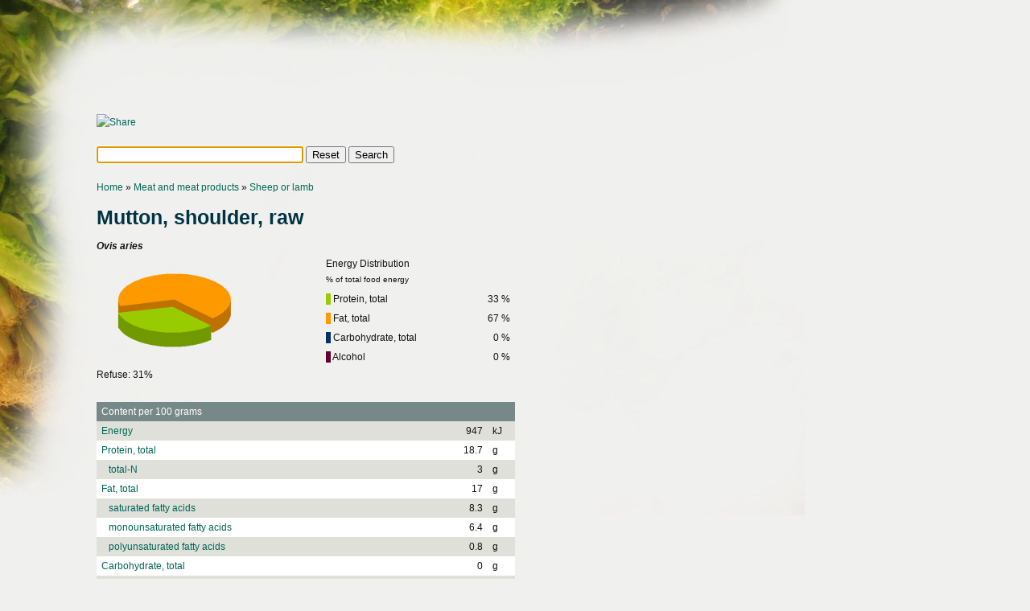

--- FILE ---
content_type: text/html; charset=utf-8
request_url: https://rapsol.dk/En/0053.php
body_size: 2688
content:
<?xml version="1.0" encoding="UTF-8"?><!DOCTYPE html PUBLIC "-//W3C//DTD XHTML 1.0 Transitional//EN"
 "http://www.w3.org/TR/xhtml1/DTD/xhtml1-transitional.dtd">
<html xmlns="http://www.w3.org/1999/xhtml" xml:lang="en">
<head><script type="text/javascript" src="./../livesearch.js"></script><script type="text/javascript">var lhits = 'Hits';var lsearching = 'Searching ...';var btnreset='Reset',btnsearch='Search'</script><link rel="stylesheet" type="text/css" href="./../style.css" />
<script type="text/javascript"><!--
google_ad_client = "pub-6364686992520762";
/* rapsol */
google_ad_slot = "9320689132";
google_ad_width = 728;
google_ad_height = 90;
//-->
</script>
<script type="text/javascript" src="https://pagead2.googlesyndication.com/pagead/show_ads.js">
</script><br/><br/><title>Mutton, shoulder, raw - Nutrition data &amp; facts, nutritional information</title></head><body><script type="text/javascript">livesearchform('Reset','Search');</script><a href="./">Home</a> &raquo; <a href="mg07.php">Meat and meat products</a> &raquo; <a href="sg0740.php">Sheep or lamb</a><br/><h1>Mutton, shoulder, raw</h1><b><i>Ovis aries</i></b><br/><table><tr><td rowspan="5"><img src="./../piechart.php?d=330_670_0_0&amp;k=dac9d47c0d7abe82734e7565bad022d7" alt="Energy Distribution"/></td><td>Energy Distribution<br/><small>% of total food energy</small></td></tr><tr><td><span style="background:#9c0;">&nbsp;&nbsp;</span> Protein, total</td><td align="right">33 %</td></tr><tr><td><span style="background:#f90;">&nbsp;&nbsp;</span> Fat, total</td><td align="right">67 %</td></tr><tr><td><span style="background:#036;">&nbsp;&nbsp;</span> Carbohydrate, total</td><td align="right">0 %</td></tr><tr><td><span style="background:#603;">&nbsp;&nbsp;</span> Alcohol</td><td align="right">0 %</td></tr></table>Refuse: 31%<table><tr><td colspan="3"><br/></td></tr><tr class="head"><td colspan="3">Content per 100 grams</td></tr><tr class="dark"><td><a href="ct000.php">Energy</a></td><td align="right">947</td><td style="width: 10px;">kJ</td></tr><tr class="light"><td><a href="ct001.php">Protein, total</a></td><td align="right">18.7</td><td style="width: 10px;">g</td></tr><tr class="dark"><td><a href="ct002.php">&nbsp;&nbsp;&nbsp;total-N</a></td><td align="right">3</td><td style="width: 10px;">g</td></tr><tr class="light"><td><a href="ct003.php">Fat, total</a></td><td align="right">17</td><td style="width: 10px;">g</td></tr><tr class="dark"><td><a href="ct004.php">&nbsp;&nbsp;&nbsp;saturated fatty acids</a></td><td align="right">8.3</td><td style="width: 10px;">g</td></tr><tr class="light"><td><a href="ct005.php">&nbsp;&nbsp;&nbsp;monounsaturated fatty acids</a></td><td align="right">6.4</td><td style="width: 10px;">g</td></tr><tr class="dark"><td><a href="ct006.php">&nbsp;&nbsp;&nbsp;polyunsaturated fatty acids</a></td><td align="right">0.8</td><td style="width: 10px;">g</td></tr><tr class="light"><td><a href="ct008.php">Carbohydrate, total</a></td><td align="right">0</td><td style="width: 10px;">g</td></tr><tr class="dark"><td><a href="ct007.php">&nbsp;&nbsp;&nbsp;carbohydrate, available</a></td><td align="right">0</td><td style="width: 10px;">g</td></tr><tr class="light"><td><a href="ct009.php">&nbsp;&nbsp;&nbsp;added sugar</a></td><td align="right">0</td><td style="width: 10px;">g</td></tr><tr class="dark"><td><a href="ct010.php">&nbsp;&nbsp;&nbsp;dietary fibre</a></td><td align="right">0</td><td style="width: 10px;">g</td></tr><tr class="light"><td><a href="ct011.php">Alcohol</a></td><td align="right">0</td><td style="width: 10px;">g</td></tr><tr class="dark"><td><a href="ct012.php">Ash</a></td><td align="right">1.6</td><td style="width: 10px;">g</td></tr><tr class="light"><td><a href="ct013.php">Moisture</a></td><td align="right">62.7</td><td style="width: 10px;">g</td></tr><tr><td colspan="3"><br/></td></tr><tr class="head"><td colspan="3">Vitamins</td></tr><tr class="dark"><td><a href="ct014.php">Vitamin A</a></td><td align="right">45</td><td style="width: 10px;">RE</td></tr><tr class="light"><td><a href="ct015.php">&nbsp;&nbsp;&nbsp;retinol</a></td><td align="right">45</td><td style="width: 10px;">μg</td></tr><tr class="dark"><td><a href="ct016.php">&nbsp;&nbsp;&nbsp;ß-carotene</a></td><td align="right">0</td><td style="width: 10px;">μg</td></tr><tr class="light"><td><a href="ct023.php">Vitamin D</a></td><td align="right">0.4</td><td style="width: 10px;">μg</td></tr><tr class="dark"><td><a href="ct026.php">Vitamin E</a></td><td align="right">0.43</td><td style="width: 10px;">aTE</td></tr><tr class="light"><td><a href="ct027.php">&nbsp;&nbsp;&nbsp;alpha-tocopherol</a></td><td align="right">0.43</td><td style="width: 10px;">mg</td></tr><tr class="dark"><td><a href="ct035.php">Vitamin K</a></td><td align="right">0</td><td style="width: 10px;">μg</td></tr><tr class="light"><td><a href="ct036.php">Vitamin B1, thiamin</a></td><td align="right">0.17</td><td style="width: 10px;">mg</td></tr><tr class="dark"><td><a href="ct037.php">Vitamin B2, riboflavin</a></td><td align="right">0.27</td><td style="width: 10px;">mg</td></tr><tr class="light"><td><a href="ct038.php">Niacin equivalents</a></td><td align="right">8.23</td><td style="width: 10px;">NE</td></tr><tr class="dark"><td><a href="ct039.php">&nbsp;&nbsp;&nbsp;niacin</a></td><td align="right">5.4</td><td style="width: 10px;">mg</td></tr><tr class="light"><td><a href="ct040.php">&nbsp;&nbsp;&nbsp;tryptophan</a></td><td align="right">2.83</td><td style="width: 10px;">mg</td></tr><tr class="dark"><td><a href="ct041.php">Vitamin B6</a></td><td align="right">0.2</td><td style="width: 10px;">mg</td></tr><tr class="light"><td><a href="ct045.php">Pantothenic Acid</a></td><td align="right">0.55</td><td style="width: 10px;">mg</td></tr><tr class="dark"><td><a href="ct046.php">Biotin</a></td><td align="right">1</td><td style="width: 10px;">μg</td></tr><tr class="light"><td><a href="ct047.php">Folates</a></td><td align="right">2</td><td style="width: 10px;">μg</td></tr><tr class="dark"><td><a href="ct049.php">Vitamin B12</a></td><td align="right">5</td><td style="width: 10px;">μg</td></tr><tr class="light"><td><a href="ct050.php">Vitamin C</a></td><td align="right">1</td><td style="width: 10px;">mg</td></tr><tr><td colspan="3"><br/></td></tr><tr class="head"><td colspan="3">Minerals</td></tr><tr class="dark"><td><a href="ct056.php">Sodium, Na</a></td><td align="right">84</td><td style="width: 10px;">mg</td></tr><tr class="light"><td><a href="ct057.php">Potassium, K</a></td><td align="right">301</td><td style="width: 10px;">mg</td></tr><tr class="dark"><td><a href="ct058.php">Calcium, Ca</a></td><td align="right">7.5</td><td style="width: 10px;">mg</td></tr><tr class="light"><td><a href="ct059.php">Magnesium, Mg</a></td><td align="right">16</td><td style="width: 10px;">mg</td></tr><tr class="dark"><td><a href="ct060.php">Phosphorus, P</a></td><td align="right">130</td><td style="width: 10px;">mg</td></tr><tr class="light"><td><a href="ct061.php">Iron, Fe</a></td><td align="right">1.8</td><td style="width: 10px;">mg</td></tr><tr class="dark"><td><a href="ct064.php">Copper, Cu</a></td><td align="right">0.095</td><td style="width: 10px;">mg</td></tr><tr class="light"><td><a href="ct065.php">Zinc, Zn</a></td><td align="right">3.5</td><td style="width: 10px;">mg</td></tr><tr class="dark"><td><a href="ct066.php">Iodine, I</a></td><td align="right">3</td><td style="width: 10px;">μg</td></tr><tr class="light"><td><a href="ct067.php">Manganese, Mn</a></td><td align="right">0.01</td><td style="width: 10px;">mg</td></tr><tr class="dark"><td><a href="ct068.php">Chromium, Cr</a></td><td align="right">3.9</td><td style="width: 10px;">μg</td></tr><tr class="light"><td><a href="ct069.php">Selenium, Se</a></td><td align="right">0.4</td><td style="width: 10px;">μg</td></tr><tr class="dark"><td><a href="ct072.php">Nickel, Ni</a></td><td align="right">9.6</td><td style="width: 10px;">μg</td></tr><tr><td colspan="3"><br/></td></tr><tr class="head"><td colspan="3">Carbohydrates</td></tr><tr class="light"><td><a href="ct124.php">Fructose</a></td><td align="right">0</td><td style="width: 10px;">g</td></tr><tr class="dark"><td><a href="ct126.php">Glucose</a></td><td align="right">0</td><td style="width: 10px;">g</td></tr><tr class="light"><td><a href="ct130.php">Lactose</a></td><td align="right">0</td><td style="width: 10px;">g</td></tr><tr class="dark"><td><a href="ct131.php">Maltose</a></td><td align="right">0</td><td style="width: 10px;">g</td></tr><tr class="light"><td><a href="ct132.php">Saccharose</a></td><td align="right">0</td><td style="width: 10px;">g</td></tr><tr class="dark"><td><a href="ct138.php">All sugars, total</a></td><td align="right">0</td><td style="width: 10px;">g</td></tr><tr class="light"><td><a href="ct144.php">Starch</a></td><td align="right">0</td><td style="width: 10px;">g</td></tr><tr><td colspan="3"><br/></td></tr><tr class="head"><td colspan="3">Lipids</td></tr><tr class="dark"><td><a href="ct174.php">C 4:0</a></td><td align="right">0</td><td style="width: 10px;">g</td></tr><tr class="light"><td><a href="ct175.php">C 6:0</a></td><td align="right">0</td><td style="width: 10px;">g</td></tr><tr class="dark"><td><a href="ct176.php">C 8:0</a></td><td align="right">0</td><td style="width: 10px;">g</td></tr><tr class="light"><td><a href="ct177.php">C 10:0</a></td><td align="right">0</td><td style="width: 10px;">g</td></tr><tr class="dark"><td><a href="ct178.php">C 12:0</a></td><td align="right">0</td><td style="width: 10px;">g</td></tr><tr class="light"><td><a href="ct179.php">C 14:0</a></td><td align="right">0.856</td><td style="width: 10px;">g</td></tr><tr class="dark"><td><a href="ct180.php">C 15:0</a></td><td align="right">0.094</td><td style="width: 10px;">g</td></tr><tr class="light"><td><a href="ct181.php">C 16:0</a></td><td align="right">3.84</td><td style="width: 10px;">g</td></tr><tr class="dark"><td><a href="ct182.php">C 17:0</a></td><td align="right">0.161</td><td style="width: 10px;">g</td></tr><tr class="light"><td><a href="ct183.php">C 18:0</a></td><td align="right">3.31</td><td style="width: 10px;">g</td></tr><tr class="dark"><td><a href="ct184.php">C 20:0</a></td><td align="right">0</td><td style="width: 10px;">g</td></tr><tr class="light"><td><a href="ct185.php">C 22:0</a></td><td align="right">0</td><td style="width: 10px;">g</td></tr><tr class="dark"><td><a href="ct189.php">C 14:1</a></td><td align="right">0</td><td style="width: 10px;">g</td></tr><tr class="light"><td><a href="ct191.php">C 16:1</a></td><td align="right">0.206</td><td style="width: 10px;">g</td></tr><tr class="dark"><td><a href="ct193.php">C 18:1, n-9</a></td><td align="right">6.05</td><td style="width: 10px;">g</td></tr><tr class="light"><td><a href="ct197.php">C 20:1, n-11</a></td><td align="right">0</td><td style="width: 10px;">g</td></tr><tr class="dark"><td><a href="ct198.php">C 22:1, n-9</a></td><td align="right">0</td><td style="width: 10px;">g</td></tr><tr class="light"><td><a href="ct203.php">C 18:2, n-6</a></td><td align="right">0.395</td><td style="width: 10px;">g</td></tr><tr class="dark"><td><a href="ct206.php">C 18:3, n-3</a></td><td align="right">0.395</td><td style="width: 10px;">g</td></tr><tr class="light"><td><a href="ct211.php">C 20:4, n-6</a></td><td align="right">0</td><td style="width: 10px;">g</td></tr><tr class="dark"><td><a href="ct212.php">C 20:5, n-3</a></td><td align="right">0</td><td style="width: 10px;">g</td></tr><tr class="light"><td><a href="ct214.php">C 22:5, n-3</a></td><td align="right">0</td><td style="width: 10px;">g</td></tr><tr class="dark"><td><a href="ct215.php">C 22:6, n-3</a></td><td align="right">0</td><td style="width: 10px;">g</td></tr><tr><td colspan="3"><br/></td></tr><tr class="head"><td colspan="3">Sums lipids</td></tr><tr class="light"><td><a href="ct188.php">Sum saturated</a></td><td align="right">8.26</td><td style="width: 10px;">g</td></tr><tr class="dark"><td><a href="ct202.php">Sum monounsaturated</a></td><td align="right">6.42</td><td style="width: 10px;">g</td></tr><tr class="light"><td><a href="ct217.php">Sum polyunsaturated</a></td><td align="right">0.789</td><td style="width: 10px;">g</td></tr><tr class="dark"><td><a href="ct218.php">Sum n-3 fatty acids</a></td><td align="right">0.395</td><td style="width: 10px;">g</td></tr><tr class="light"><td><a href="ct219.php">Sum n-6 fatty acids</a></td><td align="right">0.395</td><td style="width: 10px;">g</td></tr><tr class="dark"><td><a href="ct221.php">Trans fatty acids</a></td><td align="right">1.08</td><td style="width: 10px;">g</td></tr><tr><td colspan="3"><br/></td></tr><tr class="head"><td colspan="3">Cholesterol</td></tr><tr class="light"><td><a href="ct223.php">Cholesterol</a></td><td align="right">78</td><td style="width: 10px;">mg</td></tr><tr><td colspan="3"><br/></td></tr><tr class="head"><td colspan="3">Amino acids</td></tr><tr class="dark"><td><a href="ct236.php">Isoleucin</a></td><td align="right">930</td><td style="width: 10px;">mg</td></tr><tr class="light"><td><a href="ct237.php">Leucine</a></td><td align="right">1500</td><td style="width: 10px;">mg</td></tr><tr class="dark"><td><a href="ct238.php">Lysine</a></td><td align="right">1700</td><td style="width: 10px;">mg</td></tr><tr class="light"><td><a href="ct239.php">Methionine</a></td><td align="right">480</td><td style="width: 10px;">mg</td></tr><tr class="dark"><td><a href="ct240.php">Cystine</a></td><td align="right">160</td><td style="width: 10px;">mg</td></tr><tr class="light"><td><a href="ct241.php">Phenylalanine</a></td><td align="right">750</td><td style="width: 10px;">mg</td></tr><tr class="dark"><td><a href="ct242.php">Tyrosine</a></td><td align="right">750</td><td style="width: 10px;">mg</td></tr><tr class="light"><td><a href="ct243.php">Threonine</a></td><td align="right">810</td><td style="width: 10px;">mg</td></tr><tr class="dark"><td><a href="ct244.php">Tryptophan</a></td><td align="right">170</td><td style="width: 10px;">mg</td></tr><tr class="light"><td><a href="ct245.php">Valine</a></td><td align="right">1000</td><td style="width: 10px;">mg</td></tr><tr class="dark"><td><a href="ct246.php">Arginine</a></td><td align="right">1300</td><td style="width: 10px;">mg</td></tr><tr class="light"><td><a href="ct247.php">Histidine</a></td><td align="right">540</td><td style="width: 10px;">mg</td></tr><tr class="dark"><td><a href="ct248.php">Alanine</a></td><td align="right">1200</td><td style="width: 10px;">mg</td></tr><tr class="light"><td><a href="ct249.php">Aspartic acid</a></td><td align="right">1700</td><td style="width: 10px;">mg</td></tr><tr class="dark"><td><a href="ct250.php">Glutamic acid</a></td><td align="right">2800</td><td style="width: 10px;">mg</td></tr><tr class="light"><td><a href="ct251.php">Glycine</a></td><td align="right">990</td><td style="width: 10px;">mg</td></tr><tr class="dark"><td><a href="ct252.php">Proline</a></td><td align="right">870</td><td style="width: 10px;">mg</td></tr><tr class="light"><td><a href="ct253.php">Serine</a></td><td align="right">750</td><td style="width: 10px;">mg</td></tr></table><br/><small>© The Food Composition Databank v7.01. Department of Nutrition, The National Food Institute, Technical University of Denmark, <script type="text/javascript"><!--
eval(unescape('%64%6f%63%75%6d%65%6e%74%2e%77%72%69%74%65%28%27%3c%61%20%68%72%65%66%3d%22%68%74%74%70%3a%2f%2f%77%77%77%2e%66%6f%6f%64%63%6f%6d%70%2e%64%6b%2f%22%3e%77%77%77%2e%66%6f%6f%64%63%6f%6d%70%2e%64%6b%3c%2f%61%3e%27%29%3b'));
//--></script></small><small><br/>ID: 0053</small><script defer src="https://static.cloudflareinsights.com/beacon.min.js/vcd15cbe7772f49c399c6a5babf22c1241717689176015" integrity="sha512-ZpsOmlRQV6y907TI0dKBHq9Md29nnaEIPlkf84rnaERnq6zvWvPUqr2ft8M1aS28oN72PdrCzSjY4U6VaAw1EQ==" data-cf-beacon='{"version":"2024.11.0","token":"471876400adc46b0a18fdf858f2b7516","r":1,"server_timing":{"name":{"cfCacheStatus":true,"cfEdge":true,"cfExtPri":true,"cfL4":true,"cfOrigin":true,"cfSpeedBrain":true},"location_startswith":null}}' crossorigin="anonymous"></script>
</body></html>

--- FILE ---
content_type: text/html; charset=utf-8
request_url: https://www.google.com/recaptcha/api2/aframe
body_size: 266
content:
<!DOCTYPE HTML><html><head><meta http-equiv="content-type" content="text/html; charset=UTF-8"></head><body><script nonce="-pPSevLO_9nyHjx4Lk8R_A">/** Anti-fraud and anti-abuse applications only. See google.com/recaptcha */ try{var clients={'sodar':'https://pagead2.googlesyndication.com/pagead/sodar?'};window.addEventListener("message",function(a){try{if(a.source===window.parent){var b=JSON.parse(a.data);var c=clients[b['id']];if(c){var d=document.createElement('img');d.src=c+b['params']+'&rc='+(localStorage.getItem("rc::a")?sessionStorage.getItem("rc::b"):"");window.document.body.appendChild(d);sessionStorage.setItem("rc::e",parseInt(sessionStorage.getItem("rc::e")||0)+1);localStorage.setItem("rc::h",'1768724677682');}}}catch(b){}});window.parent.postMessage("_grecaptcha_ready", "*");}catch(b){}</script></body></html>